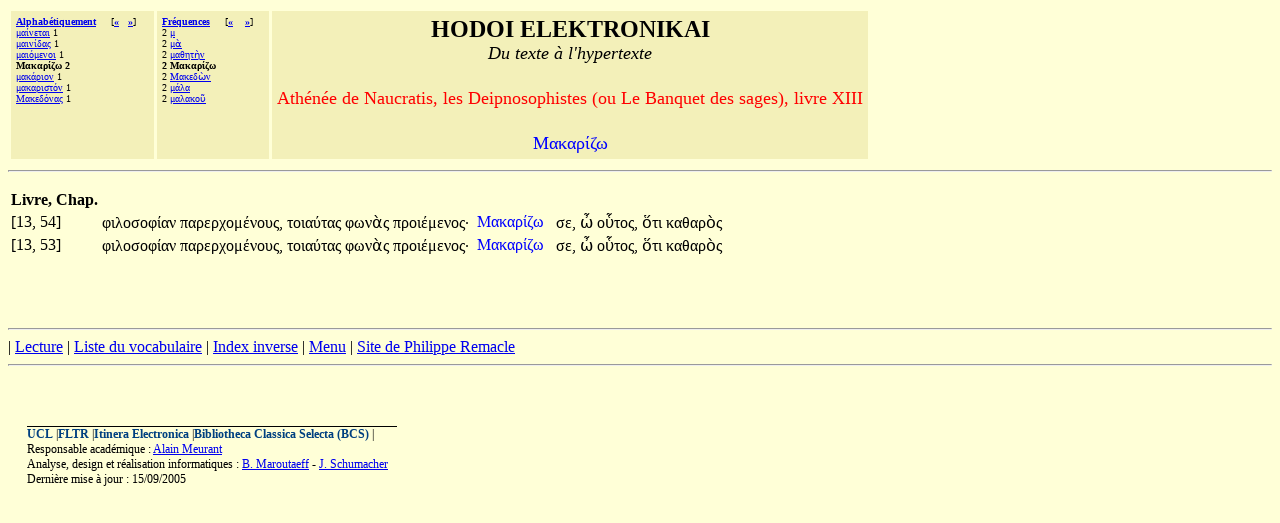

--- FILE ---
content_type: text/html;charset=UTF-8
request_url: http://hodoi.fltr.ucl.ac.be/concordances/athenee_deipnosophistes_13/precise.cfm?txt=924;945;954;945;961;8055;950;969;
body_size: 9832
content:


<HTML>
<HEAD>
  <TITLE>HODOI ELEKTRONIKAI: Du texte à l'hypertexte </TITLE>
<META http-equiv=Content-Type content="text/html; charset=windows-1252">
</HEAD>


<BODY bgcolor="#FFFFD7">

<font face="Palatino Linotype">
<table cellspacing="3" cellpadding="5">
<tr>
  <td valign="top" NOWRAP bgcolor="F3F0B9" align="left">
    <font size="-3" face="Palatino Linotype"><b>
     <a href="listvoca.cfm">Alphabétiquement</a>&nbsp;&nbsp;&nbsp;&nbsp;</b>
      
       [<b><a href="precise.cfm?txt=956;945;953;8057;956;949;957;959;953;">&#171;</a>&nbsp;&nbsp;
      
       <a href="precise.cfm?txt=956;945;954;8049;961;953;959;957;">&#187;</a></b>]<br>
      
        <a href="precise.cfm?txt=956;945;8055;957;949;964;945;953;">&#956;&#945;&#8055;&#957;&#949;&#964;&#945;&#953;</a> 1<br>
     
        <a href="precise.cfm?txt=956;945;953;957;8055;948;945;962;">&#956;&#945;&#953;&#957;&#8055;&#948;&#945;&#962;</a> 1<br>
     
        <a href="precise.cfm?txt=956;945;953;8057;956;949;957;959;953;">&#956;&#945;&#953;&#8057;&#956;&#949;&#957;&#959;&#953;</a> 1<br>
     
     <b>&#924;&#945;&#954;&#945;&#961;&#8055;&#950;&#969; 2</b><br>
     
        <a href="precise.cfm?txt=956;945;954;8049;961;953;959;957;">&#956;&#945;&#954;&#8049;&#961;&#953;&#959;&#957;</a> 1<br>
     
        <a href="precise.cfm?txt=956;945;954;945;961;953;963;964;8057;957;">&#956;&#945;&#954;&#945;&#961;&#953;&#963;&#964;&#8057;&#957;</a> 1<br>
     
        <a href="precise.cfm?txt=924;945;954;949;948;8057;957;945;962;">&#924;&#945;&#954;&#949;&#948;&#8057;&#957;&#945;&#962;</a> 1<br>
     
 </td>

  <td valign="top" NOWRAP bgcolor="F3F0B9" align="left">
    <font size="-3" face="Palatino Linotype"><b>
     <a href="listfreq.cfm">Fréquences</a>&nbsp;&nbsp;&nbsp;&nbsp;</b>
     
     [<b><a href="precise.cfm?txt=956;">&#171;</a>
     
     &nbsp;&nbsp;

     
     <a href="precise.cfm?txt=924;945;954;949;948;8060;957;">&#187;</a></b>]<br>
     2 <a href="precise.cfm?txt=956;">&#956;</a><br>
     2 <a href="precise.cfm?txt=956;8048;">&#956;&#8048;</a><br>
     2 <a href="precise.cfm?txt=956;945;952;951;964;8052;957;">&#956;&#945;&#952;&#951;&#964;&#8052;&#957;</a><br>
     
     <b>2 &#924;&#945;&#954;&#945;&#961;&#8055;&#950;&#969; </b><br>
     2 <a href="precise.cfm?txt=924;945;954;949;948;8060;957;">&#924;&#945;&#954;&#949;&#948;&#8060;&#957;</a> <br>
     2 <a href="precise.cfm?txt=956;8049;955;945;">&#956;&#8049;&#955;&#945;</a> <br>
     2 <a href="precise.cfm?txt=956;945;955;945;954;959;8166;">&#956;&#945;&#955;&#945;&#954;&#959;&#8166;</a> <br>
     
 </td>


 

  <td valign="top" NOWRAP bgcolor="F3F0B9" align="center" width="70%" >
    <font size="+2" face="Palatino Linotype"><b>HODOI ELEKTRONIKAI</b><br>
       <font size=+1><i>Du texte à l'hypertexte</i></font><p>
     <font color=red size=+1> Athénée de Naucratis, les Deipnosophistes (ou Le Banquet des sages), livre XIII </font>      <p>
    <font color=blue size=+1> <font face="Palatino Linotype">&#924;&#945;&#954;&#945;&#961;&#8055;&#950;&#969;</font></font></font>
 </td>



</tr>
</table>
<hr>

<p>


       


<table>
<th>Livre, Chap.</th></tr>
   
 
     <tr>
   <td> [13, 54]&nbsp;&nbsp;</td>
       <td align="right"><font face="Palatino Linotype">

                                    <a href='precise.cfm?txt=966;953;955;959;963;959;966;8055;945;957;'   style="color:black;visibility:visible;text-decoration:none;">&#966;&#953;&#955;&#959;&#963;&#959;&#966;&#8055;&#945;&#957;&#32;</a>

                                    <a href='precise.cfm?txt=960;945;961;949;961;967;959;956;8051;957;959;965;962;'   style="color:black;visibility:visible;text-decoration:none;">&#960;&#945;&#961;&#949;&#961;&#967;&#959;&#956;&#8051;&#957;&#959;&#965;&#962;,</a> 

                                    <a href='precise.cfm?txt=964;959;953;945;8059;964;945;962;'   style="color:black;visibility:visible;text-decoration:none;">&#964;&#959;&#953;&#945;&#8059;&#964;&#945;&#962;&#32;</a>

                                    <a href='precise.cfm?txt=966;969;957;8048;962;'   style="color:black;visibility:visible;text-decoration:none;">&#966;&#969;&#957;&#8048;&#962;&#32;</a> 

                                    <a href='precise.cfm?txt=960;961;959;953;8051;956;949;957;959;962;'   style="color:black;visibility:visible;text-decoration:none;">&#960;&#961;&#959;&#953;&#8051;&#956;&#949;&#957;&#959;&#962;&#903;</a></font>
       </td>

       <td>  <font face="Palatino Linotype">&nbsp;<a href="ligne05.cfm?numligne=55&mot=12163" style="color:blue;visibility:visible;text-decoration:none;">&#924;&#945;&#954;&#945;&#961;&#8055;&#950;&#969;&#32;</a>  &nbsp;</font></td>
       <td align="left"><font face="Palatino Linotype">

                                  <a href='precise.cfm?txt=963;949;'   style="color:black;visibility:visible;text-decoration:none;">&#963;&#949;,</a>

                                  <a href='precise.cfm?txt=8038;'   style="color:black;visibility:visible;text-decoration:none;">&#8038;&#32;</a> 

                                  <a href='precise.cfm?txt=959;8023;964;959;962;'   style="color:black;visibility:visible;text-decoration:none;">&#959;&#8023;&#964;&#959;&#962;,</a> 

                                  <a href='precise.cfm?txt=8005;964;953;'   style="color:black;visibility:visible;text-decoration:none;">&#8005;&#964;&#953;&#32;</a>

                                  <a href='precise.cfm?txt=954;945;952;945;961;8056;962;'   style="color:black;visibility:visible;text-decoration:none;">&#954;&#945;&#952;&#945;&#961;&#8056;&#962;&#32;</a> </font></td>
       </tr>
  
 
     <tr>
   <td> [13, 53]&nbsp;&nbsp;</td>
       <td align="right"><font face="Palatino Linotype">

                                    <a href='precise.cfm?txt=966;953;955;959;963;959;966;8055;945;957;'   style="color:black;visibility:visible;text-decoration:none;">&#966;&#953;&#955;&#959;&#963;&#959;&#966;&#8055;&#945;&#957;&#32;</a>

                                    <a href='precise.cfm?txt=960;945;961;949;961;967;959;956;8051;957;959;965;962;'   style="color:black;visibility:visible;text-decoration:none;">&#960;&#945;&#961;&#949;&#961;&#967;&#959;&#956;&#8051;&#957;&#959;&#965;&#962;,</a> 

                                    <a href='precise.cfm?txt=964;959;953;945;8059;964;945;962;'   style="color:black;visibility:visible;text-decoration:none;">&#964;&#959;&#953;&#945;&#8059;&#964;&#945;&#962;&#32;</a>

                                    <a href='precise.cfm?txt=966;969;957;8048;962;'   style="color:black;visibility:visible;text-decoration:none;">&#966;&#969;&#957;&#8048;&#962;&#32;</a> 

                                    <a href='precise.cfm?txt=960;961;959;953;8051;956;949;957;959;962;'   style="color:black;visibility:visible;text-decoration:none;">&#960;&#961;&#959;&#953;&#8051;&#956;&#949;&#957;&#959;&#962;&#903;</a></font>
       </td>

       <td>  <font face="Palatino Linotype">&nbsp;<a href="ligne05.cfm?numligne=54&mot=12027" style="color:blue;visibility:visible;text-decoration:none;">&#924;&#945;&#954;&#945;&#961;&#8055;&#950;&#969;&#32;</a>  &nbsp;</font></td>
       <td align="left"><font face="Palatino Linotype">

                                  <a href='precise.cfm?txt=963;949;'   style="color:black;visibility:visible;text-decoration:none;">&#963;&#949;,</a>

                                  <a href='precise.cfm?txt=8038;'   style="color:black;visibility:visible;text-decoration:none;">&#8038;&#32;</a> 

                                  <a href='precise.cfm?txt=959;8023;964;959;962;'   style="color:black;visibility:visible;text-decoration:none;">&#959;&#8023;&#964;&#959;&#962;,</a> 

                                  <a href='precise.cfm?txt=8005;964;953;'   style="color:black;visibility:visible;text-decoration:none;">&#8005;&#964;&#953;&#32;</a>

                                  <a href='precise.cfm?txt=954;945;952;945;961;8056;962;'   style="color:black;visibility:visible;text-decoration:none;">&#954;&#945;&#952;&#945;&#961;&#8056;&#962;&#32;</a> </font></td>
       </tr>

</table>




<br>
<br><br> <p><hr><!--  REMPLACER HAHA <a href="consult.cfm">Recherches</a>  --><!--  REMPLACER HAHA | <a href="texte.htm">Texte</a>  -->| <a href="lecture/default.htm">Lecture</a> | <a href="listvoca.cfm">Liste du vocabulaire</a> | <a href="listinverse.cfm">Index inverse</a> | <a href="default.htm">Menu</a> | 
<a href="http://remacle.org/bloodwolf/erudits/athenee/index.htm">Site de Philippe Remacle</a>


 <HR></dir><BR><p><P>&nbsp;<TABLE align=center border=0 cellPadding=0 cellSpacing=0 width="97%"><TBODY>  <TR>    <TD colSpan=2>    <IMG alt="" border=0 height=1      src = "dot-bk.gif"      width=370></TD></TR><TR><TD vAlign=top><span style="font-size: 9pt"><b><a href="http://www.ucl.ac.be" style="color:#004080;visibility:visible;text-decoration:none;">UCL</a></b> |<b><a href="http://zeus.fltr.ucl.ac.be" style="color:#004080;visibility:visible;text-decoration:none;">FLTR</a></b> |<b><a href="http://pot-pourri.fltr.ucl.ac.be/itinera" style="color:#004080;visibility:visible;text-decoration:none;">Itinera Electronica</a></b> |<b><a href="http://bcs.fltr.ucl.ac.be" style="color:#004080;visibility:visible;text-decoration:none;">Bibliotheca Classica Selecta (BCS)</a></b> | 
<br>Responsable académique : <A HREF="mailto:meurant@egla.ucl.ac.be">Alain Meurant</A>
<br>Analyse, design et réalisation informatiques : <A href="mailto:maroutaeff@fltr.ucl.ac.be">B. Maroutaeff</A> - <A href="mailto:schumacher@sflt.ucl.ac.be">J. Schumacher</A></span> <br><span style="font-size: 9pt">
Dernière mise à jour : 15/09/2005</span></TD><TD align=right vAlign=top>&nbsp;&nbsp; </TD></TR></TBODY></TABLE></body></html>


